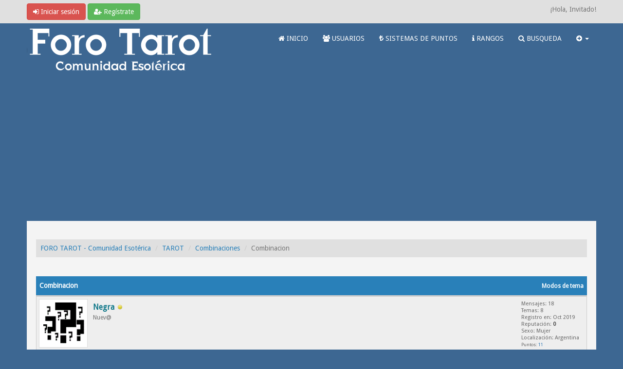

--- FILE ---
content_type: text/html; charset=UTF-8
request_url: https://www.forotarot.net/tema-combinacion--33070
body_size: 9289
content:
<!DOCTYPE html><!-- start: showthread -->
<html xml:lang="es" lang="es" xmlns="http://www.w3.org/1999/xhtml">
<head>
<title>Combinacion | FORO TAROT - Comunidad Esotérica</title>
<!-- start: headerinclude -->
<link rel="alternate" type="application/rss+xml" title="Últimos temas (RSS 2.0)" href="https://www.forotarot.net/syndication.php" />
<link rel="alternate" type="application/atom+xml" title="Últimos temas (Atom 1.0)" href="https://www.forotarot.net/syndication.php?type=atom1.0" />
<link rel="shortcut icon" href="/favicon.ico" />
<meta http-equiv="Content-Type" content="text/html; charset=UTF-8" />
<meta name="viewport" content="width=device-width, initial-scale=1" />

<script type="text/javascript" src="https://www.forotarot.net/jscripts/jquery.js?ver=1821"></script>
<script type="text/javascript" src="https://maxcdn.bootstrapcdn.com/bootstrap/3.3.7/js/bootstrap.min.js"></script>
<script type="text/javascript" src="https://www.forotarot.net/jscripts/jquery.plugins.min.js?ver=1821"></script>
<script type="text/javascript" src="https://www.forotarot.net/jscripts/general.js?ver=1821"></script>
<script type="text/javascript" src="https://www.forotarot.net/images/forotarot/js/tooltip.js"></script>
<!--<script>var $ =jQuery.noConflict();</script>-->

<link rel="stylesheet" href="https://maxcdn.bootstrapcdn.com/bootstrap/3.3.7/css/bootstrap.min.css" />
<link href='https://fonts.googleapis.com/css?family=Droid+Sans' rel='stylesheet' type='text/css' />
<link rel="stylesheet" href="https://maxcdn.bootstrapcdn.com/font-awesome/4.7.0/css/font-awesome.min.css" />

<link type="text/css" rel="stylesheet" href="https://www.forotarot.net/cache/themes/theme6/global.css" />
<link type="text/css" rel="stylesheet" href="https://www.forotarot.net/cache/themes/theme6/css3.css" />
<link type="text/css" rel="stylesheet" href="https://www.forotarot.net/cache/themes/theme6/responsive.css" />
<link type="text/css" rel="stylesheet" href="https://www.forotarot.net/cache/themes/theme6/blue.css" />
<link type="text/css" rel="stylesheet" href="https://www.forotarot.net/cache/themes/theme6/star_ratings.css" />
<link type="text/css" rel="stylesheet" href="https://www.forotarot.net/cache/themes/theme6/showthread.css" />
<link type="text/css" rel="stylesheet" href="https://www.forotarot.net/cache/themes/theme1/alerts.css" />
<link type="text/css" rel="stylesheet" href="https://www.forotarot.net/cache/themes/theme1/mentionme.css" />




<script type="text/javascript">
jQuery(document).on('click', '.panel-heading span.clickable', function(e){
    var jQuerythis = jQuery(this);
	if(!jQuerythis.hasClass('panel-collapsed')) {
		jQuerythis.parents('.panel').find('.panel-body').slideUp();
		jQuerythis.addClass('panel-collapsed');
		jQuerythis.find('i').removeClass('glyphicon-chevron-up').addClass('glyphicon-chevron-down');
	} else {
		jQuerythis.parents('.panel').find('.panel-body').slideDown();
		jQuerythis.removeClass('panel-collapsed');
		jQuerythis.find('i').removeClass('glyphicon-chevron-down').addClass('glyphicon-chevron-up');
	}
})
</script>






<script type="text/javascript">
	lang.unknown_error = "Ha ocurrido un error desconocido.";

	lang.select2_match = "Hay un resultado disponible, presiona intro para selecionarlo.";
	lang.select2_matches = "Hay {1} resultados disponibles, usa las flechas arriba y abajo para navegar.";
	lang.select2_nomatches = "No se han encontrado coincidencias";
	lang.select2_inputtooshort_single = "Por favor, introduce uno o más caracteres";
	lang.select2_inputtooshort_plural = "Por favor, introduce {1} o más caracteres";
	lang.select2_inputtoolong_single = "Por favor, elimina un caracter";
	lang.select2_inputtoolong_plural = "Por favor, elimina {1} caracteres";
	lang.select2_selectiontoobig_single = "Solo puedes seleccionar un elemento";
	lang.select2_selectiontoobig_plural = "Solo puedes seleccionar {1} elementos";
	lang.select2_loadmore = "Cargando más resultados&hellip;";
	lang.select2_searching = "Buscando&hellip;";
	
	var templates = {
		modal: '<div class=\"modal\">\
	<div style=\"overflow-y: auto; max-height: 400px;\">\
		<table border=\"0\" cellspacing=\"0\" cellpadding=\"5\" class=\"tborder\">\
			<tr>\
				<td class=\"thead\" colspan=\"2\"><strong>__message__</strong></td>\
			</tr>\
			<tr>\
				<td colspan=\"2\" class=\"trow1\">\
				<div style=\"text-align: center\" class=\"modal_buttons\">__buttons__</div></td>\
			</tr>\
		</table>\
	</div>\
</div>',
		modal_button: '<input type=\"submit\" class=\"button\" value=\"__title__\"/>&nbsp;'
	};
	
	var cookieSecureFlag = "0";
	var cookieDomain = ".forotarot.net";
	var cookiePath = "/";
	var cookiePrefix = "";
	var deleteevent_confirm = "¿Estás seguro de que quieres borrar este evento?";
	var removeattach_confirm = "¿Estás seguro de que quieres borrar los archivos adjuntos seleccionados de este mensaje?";
	var loading_text = 'Cargando. <br />Por favor, espere&hellip;';
	var saving_changes = 'Guardando cambios&hellip;';
	var use_xmlhttprequest = "1";
	var my_post_key = "ddec89960b7c9beb10621a0bb9fcaef2";
	var rootpath = "https://www.forotarot.net";
	var imagepath = "https://www.forotarot.net/images/forotarot";
  	var yes_confirm = "Sí";
	var no_confirm = "No";
	var MyBBEditor = null;
	var spinner_image = "https://www.forotarot.net/images/forotarot/spinner.gif";
	var spinner = "<img src='" + spinner_image +"' alt='' />";
	var modal_zindex = 9999;
</script>

<!-- Make videos responsive - https://github.com/davatron5000/FitVids.js (additional video sites added for MyBB) -->
<script type="text/javascript" src="https://www.forotarot.net/images/forotarot/js/jquery.fitvids.js"></script>
<script>
	$(document).ready(function(){
		// Target the iframe parent div
		var bvc = $(".bootbb-video-container");
		//bvc.css("max-width", "800px");
		bvc.fitVids();
	});
</script>



<script data-ad-client="ca-pub-6486132865857987" async src="https://pagead2.googlesyndication.com/pagead/js/adsbygoogle.js"></script>



<!-- Google tag (gtag.js) -->
<script async src="https://www.googletagmanager.com/gtag/js?id=UA-24662911-16"></script>
<script>
  window.dataLayer = window.dataLayer || [];
  function gtag(){dataLayer.push(arguments);}
  gtag('js', new Date());

  gtag('config', 'UA-24662911-16');
</script>
<!-- end: headerinclude -->
<script type="text/javascript" src="https://www.forotarot.net/jscripts/jquery-ui.js"></script>
<script type="text/javascript" src="https://www.forotarot.net/jscripts/tooltip.js"></script>
<script>
<!--
	var quickdelete_confirm = "¿Estás seguro de que quieres borrar este mensaje?";
	var quickrestore_confirm = "¿Estás seguro de que quieres restaurar este mensaje?";
	var allowEditReason = "1";
	lang.save_changes = "Guardar cambios";
	lang.cancel_edit = "Cancelar edición";
	lang.quick_edit_update_error = "Ha ocurrido un error al editar tu respuesta:";
	lang.quick_reply_post_error = "Ha ocurrido un error al enviar tu respuesta:";
	lang.quick_delete_error = "Ha ocurrido un error al eliminar tu respuesta:";
	lang.quick_delete_success = "El mensaje se ha eliminado correctamente.";
	lang.quick_delete_thread_success = "El tema se ha eliminado correctamente.";
	lang.quick_restore_error = "Ha ocurrido un error al restaurar tu respuesta:";
	lang.quick_restore_success = "El mensaje se ha restaurado correctamente.";
	lang.editreason = "Razón";
// -->
</script>
<!-- jeditable (jquery) -->
<script>var $ = jQuery.noConflict(); </script>
<script src="https://www.forotarot.net/jscripts/report.js?ver=1820"></script>
<script src="https://www.forotarot.net/jscripts/jeditable/jeditable.min.js"></script>
<script src="https://www.forotarot.net/jscripts/thread.js?ver=1822"></script>



<meta name="description" content="La emperatriz + el mundo" />
<link rel="canonical" href="https://www.forotarot.net/tema-combinacion--33070" />
</head>
<body>
	<!-- start: header -->
<header>
<div id="container">
	<a name="top" id="top"></a>
		<div id="header">
			<div id="panel">
				<div class="upper">
					<div class="container">

						<!-- start: header_welcomeblock_guest -->
<span><a href="https://www.forotarot.net/member.php?action=login" onclick="$('#quick_login').modal({ fadeDuration: 250, keepelement: true }); return false;" class="login btn btn-danger" style="color: #fff;"><i class="fa fa-sign-in"></i> Iniciar sesión</a> <a href="https://www.forotarot.net/member.php?action=register" class="register btn btn-success" style="color: #fff;"><i class="fa fa-user-plus"></i> Regístrate</a></span>

<span class="float_right hidden-xs">¡Hola, Invitado!</span>

<br class="clearfix" />
	

				<div class="modal" id="quick_login" style="display: none;">
					<form method="post" action="https://www.forotarot.net/member.php">
                                                <input type="hidden" name="url" value="" />
						<input name="my_post_key"  type="hidden" value="ddec89960b7c9beb10621a0bb9fcaef2" />
						<input name="action" type="hidden" value="do_login" />
						<input name="url" type="hidden" value="" />
						<input name="quick_login" type="hidden" value="1" />
						<table width="100%" cellspacing="0" cellpadding="0" border="0" class="tborder">
							<tr>
								<td class="thead" colspan="2"><strong>Iniciar sesión</strong></td>
							</tr>
							<tr>
								<td class="trow1" width="25%"><strong>Nombre de usuario/Email:</strong></td>
								<td class="trow1"><input name="quick_username" id="quick_login_username" type="text" value="" class="textbox initial_focus" /></td>
							</tr>
							<tr>
								<td class="trow2"><strong>Contraseña:</strong></td>
								<td class="trow2">
									<input name="quick_password" id="quick_login_password" type="password" value="" class="textbox" /> <a href="https://www.forotarot.net/member.php?action=lostpw" class="lost_password">¿Perdiste tu contraseña?</a>
								</td>
							</tr>
							<tr>
								<td class="trow1">&nbsp;</td>
								<td class="trow1 remember_me">
									<input name="quick_remember" id="quick_login_remember" type="checkbox" value="yes" class="checkbox" checked="checked" />
									<label for="quick_login_remember">Recordarme</label>
								</td>
							</tr>
							<tr>
								<td class="trow2" colspan="2">
									<div align="center"><input name="submit" type="submit" class="button" value="Iniciar sesión" /></div>
								</td>
							</tr>
						</table>
					</form>
				</div>
				<script type="text/javascript">
					$("#quick_login input[name='url']").val($(location).attr('href'));
				</script>
<!-- end: header_welcomeblock_guest -->
					
					</div>
			</div>
			</div>
	</div>
			</div>

<div class="navbar navbar-default">
     <div class="container">
          <div class="navbar-header">
               <button type="button" class="navbar-toggle" data-toggle="collapse" data-target=".navbar-ex1-collapse" aria-label="">
               <span class="icon-bar"></span>
               <span class="icon-bar"></span>
               <span class="icon-bar"></span> 
               </button>
			  
			  <div class="navbar-header scaleimages">
				  <!--<a class="navbar-brand" href="https://www.forotarot.net">Forotarot</a>-->
				  <a class="" href="https://www.forotarot.net/"><img src="https://www.forotarot.net/images/forotarot/logo.png" /></a>
			  
			  </div>
          </div>
          <div class="collapse navbar-collapse navbar-ex1-collapse">
			  <ul class="nav navbar-nav navbar-right">
				  
               <li id="nav-forums"><a   style=" color: #FFF" href="https://www.forotarot.net/index.php"><i class="fa fa-home"></i> INICIO </a></li>
               <li id="nav-member"><a style=" color: #FFF" href="https://www.forotarot.net/memberlist.php"><i class="fa fa-users"></i> USUARIOS</a></li>
               <li id="nav-member"><a style=" color: #FFF" href="https://www.forotarot.net/tema-Sistema-de-puntos?pid=344706"><i class="fa fa-try"></i>  SISTEMAS DE PUNTOS</a></li>
               <li id="nav-member"><a style=" color: #FFF" href="https://www.forotarot.net/tema-rangos"><i class="fa fa-info"></i> RANGOS</a></li>
               <li id="nav-search"><a  style=" color: #FFF" href="https://www.forotarot.net/search.php"><i class="fa fa-search"></i>  BUSQUEDA</a></li>
				  
<li class="dropdown">
          <a  style=" color: #FFF" href="#" class="dropdown-toggle" data-toggle="dropdown" role="button" aria-expanded="false"><i class="fa fa-plus-circle"></i>  <span class="caret"></span></a>
          <ul class="dropdown-menu" role="menu">
                       <li><a href="https://www.forotarot.net/search.php?action=getnew"><i class="fa fa-comment"></i> Mensajes nuevos</a></li>
			  <li class="divider"></li>
            	           <li><a href="https://www.forotarot.net/search.php?action=getdaily"><i class="fa fa-comments"></i> Mensajes de hoy</a></li>
			  <li class="divider"></li>

			  <li id="nav-help"><a href="https://www.forotarot.net/misc.php?action=help"><i class="fa fa-life-bouy"></i> Ayuda</a></li>
                         

          </ul>
</li> 
</ul>
  
          </div>
     </div>
</div>


</header>




               
				   
                <main class="container">
				<br />
				
				
				
				
				
				
                 <!-- start: nav -->
<ol class="breadcrumb container"><!-- start: nav_bit -->
<li><a href="https://www.forotarot.net/index.php">FORO TAROT - Comunidad Esotérica</a></li>
<!-- end: nav_bit --><!-- start: nav_bit -->
<li><a href="foro-tarot">TAROT</a></li>
<!-- end: nav_bit --><!-- start: nav_bit -->
<li><a href="foro-combinaciones?page=159">Combinaciones</a></li>
<!-- end: nav_bit --><!-- start: nav_sep_active -->

<!-- end: nav_sep_active --><!-- start: nav_bit_active -->
<li><span class="active">Combinacion</span></li>
<!-- end: nav_bit_active -->  </ol>
<!-- end: nav -->
<!-- end: header -->
	
	
	<div class="float_left">
		
	</div>
	<div class="float_right">
		
	</div>
	<br class="clear" />
	<div class="tborder tfixed clear">
		<div class="thead">
				<div class="float_right">
					<span class="smalltext"><a href="javascript:void(0)" id="thread_modes">Modos de tema</a></span>
				</div>
				
					Combinacion
			</div>
	</div>
<div id="posts_container">
	<div id="posts">
		<!-- start: postbit -->

<a id="pid317887"></a>
<div class="post " style="" id="post_317887">
<div class="post_author">
	<!-- start: postbit_avatar -->
<div class="postbit_avatar author_avatar"><a href="usuario-negra"><img src="https://www.forotarot.net/images/avatars/invalid_url.gif" alt="" width="100" height="100" /></a></div>
<!-- end: postbit_avatar -->
	<div class="author_information">
			<strong><span class="largetext"><a href="https://www.forotarot.net/usuario-negra"><span style="color: #0F7789;">Negra</span></a></span></strong> <!-- start: postbit_offline -->
<span class="online_status status_offline" title="Sin conexión"></span>
<!-- end: postbit_offline --><br />
			<span class="smalltext">
				Nuev@<br />
				<span class="postbit_userstars"></span>
				
			</span>
	</div>
	<div class="author_statistics">
		<!-- start: postbit_author_user -->
	Mensajes: 18<br />
	Temas: 8<br />
	Registro en: Oct 2019
	<!-- start: postbit_reputation -->
<br />Reputación: <!-- start: postbit_reputation_formatted_link -->
<a href="reputation.php?uid=6670"><strong class="reputation_neutral">0</strong></a>
<!-- end: postbit_reputation_formatted_link -->
<!-- end: postbit_reputation --><br /><!-- start: postbit_profilefield -->
Sexo: Mujer<br/>
<!-- end: postbit_profilefield --><!-- start: postbit_profilefield -->
Localización: Argentina<br/>
<!-- end: postbit_profilefield -->
<!-- end: postbit_author_user --><!-- start: newpoints_postbit -->
<span class="smalltext">Puntos: <a>11</a></span>
<!-- end: newpoints_postbit -->
		<span class="smalltext"></span>
	</div>
</div>
<div class="post_content">
	<div class="post_head">
		<!-- start: postbit_posturl -->
<div class="float_right" style="vertical-align: top">
<strong><a href="tema-combinacion--33070?pid=317887#pid317887" title="Combinacion">#1</a></strong>

</div>
<!-- end: postbit_posturl -->
		
		<h1 aria-label="Mensaje: 1 por Negra" style="display:inline;font-size:9px;"><!-- helps navigation for screen readers --></h1>
	<span class="post_date"><time itemprop="datePublished"> 02-03-2020, 04:04 AM </time></span>
		
	</div>
	<div class="post_body scaleimages" id="pid_317887">

		La emperatriz + el mundo

	</div>
	
	
	<div class="post_meta" id="post_meta_317887">
		
		<div class="post_edit align_right smalltext float_right" id="edited_by_317887"></div>
	</div>
	
	
</div>
<div class="post_controls">
	<div class="postbit_buttons author_buttons float_left">
		<!-- start: postbit_find -->
<a href="search.php?action=finduser&amp;uid=6670" title="Encuentra todos sus mensajes" class="postbit_find"><span>Buscar</span></a>
<!-- end: postbit_find -->
	</div>
	<div class="postbit_buttons post_management_buttons float_right">
		<!-- start: postbit_quote -->
<a href="newreply.php?tid=33070&amp;replyto=317887" title="Cita este mensaje en tu respuesta" class="postbit_quote postbit_mirage"><span>Responder</span></a>
<!-- end: postbit_quote -->
	</div>

</div>



<!--Barra Anuncio adsense-->


</div>
<!-- end: postbit --><!-- start: postbit -->

<a id="pid318227"></a>
<div class="post " style="" id="post_318227">
<div class="post_author">
	<!-- start: postbit_avatar -->
<div class="postbit_avatar author_avatar"><a href="usuario-negra"><img src="https://www.forotarot.net/images/avatars/invalid_url.gif" alt="" width="100" height="100" /></a></div>
<!-- end: postbit_avatar -->
	<div class="author_information">
			<strong><span class="largetext"><a href="https://www.forotarot.net/usuario-negra"><span style="color: #0F7789;">Negra</span></a></span></strong> <!-- start: postbit_offline -->
<span class="online_status status_offline" title="Sin conexión"></span>
<!-- end: postbit_offline --><br />
			<span class="smalltext">
				Nuev@<br />
				<span class="postbit_userstars"></span>
				
			</span>
	</div>
	<div class="author_statistics">
		<!-- start: postbit_author_user -->
	Mensajes: 18<br />
	Temas: 8<br />
	Registro en: Oct 2019
	<!-- start: postbit_reputation -->
<br />Reputación: <!-- start: postbit_reputation_formatted_link -->
<a href="reputation.php?uid=6670"><strong class="reputation_neutral">0</strong></a>
<!-- end: postbit_reputation_formatted_link -->
<!-- end: postbit_reputation --><br /><!-- start: postbit_profilefield -->
Sexo: Mujer<br/>
<!-- end: postbit_profilefield --><!-- start: postbit_profilefield -->
Localización: Argentina<br/>
<!-- end: postbit_profilefield -->
<!-- end: postbit_author_user --><!-- start: newpoints_postbit -->
<span class="smalltext">Puntos: <a>11</a></span>
<!-- end: newpoints_postbit -->
		<span class="smalltext"></span>
	</div>
</div>
<div class="post_content">
	<div class="post_head">
		<!-- start: postbit_posturl -->
<div class="float_right" style="vertical-align: top">
<strong><a href="tema-combinacion--33070?pid=318227#pid318227" title="RE: Combinacion">#2</a></strong>

</div>
<!-- end: postbit_posturl -->
		
		<h1 aria-label="Mensaje: 2 por Negra" style="display:inline;font-size:9px;"><!-- helps navigation for screen readers --></h1>
	<span class="post_date"><time itemprop="datePublished"> 03-03-2020, 00:32 AM </time></span>
		
	</div>
	<div class="post_body scaleimages" id="pid_318227">

		La emperatriz + el mundo

	</div>
	
	
	<div class="post_meta" id="post_meta_318227">
		
		<div class="post_edit align_right smalltext float_right" id="edited_by_318227"></div>
	</div>
	
	
</div>
<div class="post_controls">
	<div class="postbit_buttons author_buttons float_left">
		<!-- start: postbit_find -->
<a href="search.php?action=finduser&amp;uid=6670" title="Encuentra todos sus mensajes" class="postbit_find"><span>Buscar</span></a>
<!-- end: postbit_find -->
	</div>
	<div class="postbit_buttons post_management_buttons float_right">
		<!-- start: postbit_quote -->
<a href="newreply.php?tid=33070&amp;replyto=318227" title="Cita este mensaje en tu respuesta" class="postbit_quote postbit_mirage"><span>Responder</span></a>
<!-- end: postbit_quote -->
	</div>

</div>



<!--Barra Anuncio adsense-->


</div>
<!-- end: postbit --><!-- start: postbit -->

<a id="pid318245"></a>
<div class="post " style="" id="post_318245">
<div class="post_author">
	<!-- start: postbit_avatar -->
<div class="postbit_avatar author_avatar"><a href="usuario-primavera"><img src="https://www.forotarot.net/uploads/avatars/avatar_7429.jpg?dateline=1592862698" alt="" width="110" height="93" /></a></div>
<!-- end: postbit_avatar -->
	<div class="author_information">
			<strong><span class="largetext"><a href="https://www.forotarot.net/usuario-primavera"><span style="color: red;"><s>Primavera</s></span></a></span></strong> <!-- start: postbit_offline -->
<span class="online_status status_offline" title="Sin conexión"></span>
<!-- end: postbit_offline --><br />
			<span class="smalltext">
				Suspendido<br />
				<span class="postbit_userstars"></span>
				
			</span>
	</div>
	<div class="author_statistics">
		<!-- start: postbit_author_user -->
	Mensajes: 278<br />
	Temas: 30<br />
	Registro en: Mar 2020
	<!-- start: postbit_reputation -->
<br />Reputación: <!-- start: postbit_reputation_formatted_link -->
<a href="reputation.php?uid=7429"><strong class="reputation_neutral">0</strong></a>
<!-- end: postbit_reputation_formatted_link -->
<!-- end: postbit_reputation --><br /><!-- start: postbit_profilefield -->
Sexo: Mujer<br/>
<!-- end: postbit_profilefield --><!-- start: postbit_profilefield -->
Localización: Argentina<br/>
<!-- end: postbit_profilefield -->
<!-- end: postbit_author_user --><!-- start: newpoints_postbit -->
<span class="smalltext">Puntos: <a>169</a></span>
<!-- end: newpoints_postbit -->
		<span class="smalltext"></span>
	</div>
</div>
<div class="post_content">
	<div class="post_head">
		<!-- start: postbit_posturl -->
<div class="float_right" style="vertical-align: top">
<strong><a href="tema-combinacion--33070?pid=318245#pid318245" title="RE: Combinacion">#3</a></strong>

</div>
<!-- end: postbit_posturl -->
		
		<h1 aria-label="Mensaje: 3 por Primavera" style="display:inline;font-size:9px;"><!-- helps navigation for screen readers --></h1>
	<span class="post_date"><time itemprop="datePublished"> 03-03-2020, 01:11 AM </time></span>
		
	</div>
	<div class="post_body scaleimages" id="pid_318245">

		Mujer sociable<br />
<br />
Embarazo

	</div>
	
	
	<div class="post_meta" id="post_meta_318245">
		
		<div class="post_edit align_right smalltext float_right" id="edited_by_318245"></div>
	</div>
	
	
</div>
<div class="post_controls">
	<div class="postbit_buttons author_buttons float_left">
		<!-- start: postbit_find -->
<a href="search.php?action=finduser&amp;uid=7429" title="Encuentra todos sus mensajes" class="postbit_find"><span>Buscar</span></a>
<!-- end: postbit_find -->
	</div>
	<div class="postbit_buttons post_management_buttons float_right">
		<!-- start: postbit_quote -->
<a href="newreply.php?tid=33070&amp;replyto=318245" title="Cita este mensaje en tu respuesta" class="postbit_quote postbit_mirage"><span>Responder</span></a>
<!-- end: postbit_quote -->
	</div>

</div>



<!--Barra Anuncio adsense-->


</div>
<!-- end: postbit --><!-- start: postbit -->

<a id="pid318250"></a>
<div class="post " style="" id="post_318250">
<div class="post_author">
	<!-- start: postbit_avatar -->
<div class="postbit_avatar author_avatar"><a href="usuario-negra"><img src="https://www.forotarot.net/images/avatars/invalid_url.gif" alt="" width="100" height="100" /></a></div>
<!-- end: postbit_avatar -->
	<div class="author_information">
			<strong><span class="largetext"><a href="https://www.forotarot.net/usuario-negra"><span style="color: #0F7789;">Negra</span></a></span></strong> <!-- start: postbit_offline -->
<span class="online_status status_offline" title="Sin conexión"></span>
<!-- end: postbit_offline --><br />
			<span class="smalltext">
				Nuev@<br />
				<span class="postbit_userstars"></span>
				
			</span>
	</div>
	<div class="author_statistics">
		<!-- start: postbit_author_user -->
	Mensajes: 18<br />
	Temas: 8<br />
	Registro en: Oct 2019
	<!-- start: postbit_reputation -->
<br />Reputación: <!-- start: postbit_reputation_formatted_link -->
<a href="reputation.php?uid=6670"><strong class="reputation_neutral">0</strong></a>
<!-- end: postbit_reputation_formatted_link -->
<!-- end: postbit_reputation --><br /><!-- start: postbit_profilefield -->
Sexo: Mujer<br/>
<!-- end: postbit_profilefield --><!-- start: postbit_profilefield -->
Localización: Argentina<br/>
<!-- end: postbit_profilefield -->
<!-- end: postbit_author_user --><!-- start: newpoints_postbit -->
<span class="smalltext">Puntos: <a>11</a></span>
<!-- end: newpoints_postbit -->
		<span class="smalltext"></span>
	</div>
</div>
<div class="post_content">
	<div class="post_head">
		<!-- start: postbit_posturl -->
<div class="float_right" style="vertical-align: top">
<strong><a href="tema-combinacion--33070?pid=318250#pid318250" title="RE: Combinacion">#4</a></strong>

</div>
<!-- end: postbit_posturl -->
		
		<h1 aria-label="Mensaje: 4 por Negra" style="display:inline;font-size:9px;"><!-- helps navigation for screen readers --></h1>
	<span class="post_date"><time itemprop="datePublished"> 03-03-2020, 01:33 AM </time></span>
		
	</div>
	<div class="post_body scaleimages" id="pid_318250">

		<blockquote class="mycode_quote"><cite><span> (03-03-2020, 01:11 AM)</span>Primavera escribió: <a href="https://www.forotarot.net/tema-combinacion--33070?pid=318245#pid318245" class="quick_jump">&nbsp;</a></cite>Mujer sociable<br />
<br />
Embarazo</blockquote><br />
Gracias

	</div>
	
	
	<div class="post_meta" id="post_meta_318250">
		
		<div class="post_edit align_right smalltext float_right" id="edited_by_318250"></div>
	</div>
	
	
</div>
<div class="post_controls">
	<div class="postbit_buttons author_buttons float_left">
		<!-- start: postbit_find -->
<a href="search.php?action=finduser&amp;uid=6670" title="Encuentra todos sus mensajes" class="postbit_find"><span>Buscar</span></a>
<!-- end: postbit_find -->
	</div>
	<div class="postbit_buttons post_management_buttons float_right">
		<!-- start: postbit_quote -->
<a href="newreply.php?tid=33070&amp;replyto=318250" title="Cita este mensaje en tu respuesta" class="postbit_quote postbit_mirage"><span>Responder</span></a>
<!-- end: postbit_quote -->
	</div>

</div>



<!--Barra Anuncio adsense-->


</div>
<!-- end: postbit -->
	</div>
</div>
	
			<div class="tfoot row">
				<div class="col-sm-6">
					<strong>&laquo; <a href="tema-combinacion--33070?action=nextoldest">Tema anterior</a> | <a href="tema-combinacion--33070?action=nextnewest">Tema siguiente</a> &raquo;</strong>
				</div>
				<div class="col-sm-6"><!-- start: showthread_search -->
	<div class="float_right">
		<form action="search.php" method="post">
			<input type="hidden" name="action" value="thread" />
			<input type="hidden" name="tid" value="33070" />
			<input type="text" name="keywords" value="Introducir palabras" onfocus="if(this.value == 'Introducir palabras') { this.value = ''; }" onblur="if(this.value=='') { this.value='Introducir palabras'; }" class="textbox" size="25" />
			<input type="submit" class="button" value="Buscar en el tema" />
		</form>
	</div>
<!-- end: showthread_search --></div>
			</div>
	<div class="float_left">
		
	</div>
	<div class="float_right">
		
	</div>
	<br class="clear" />
	
	
	<!-- start: showthread_similarthreads -->
<br />
<div class="tborder">
<script async src="//pagead2.googlesyndication.com/pagead/js/adsbygoogle.js"></script>
<!-- Relacionado forotarot -->
<ins class="adsbygoogle"
     style="display:block"
     data-ad-client="ca-pub-6486132865857987"
     data-ad-slot="8368468443"
     data-ad-format="autorelaxed"></ins>
<script>
(adsbygoogle = window.adsbygoogle || []).push({});
</script>

<div class="thead">Posibles temas similares&hellip;</div>

<div class="tcat rowbit">

<span data-width="60%" class="threadbit_main"> Tema / Autor</span>


<span class="threadbit_stats threadbit_replies align_center" data-width="7.5%">Respuestas</span>
			
<span class="threadbit_stats threadbit_views align_center" data-width="7.5%">		
Vistas</span>

<span class="threadbit_lastpost" data-width="25%">Último mensaje</span>

</div>
	
    <!-- start: showthread_similarthreads_bit -->
<div class="row trow1">
<div class="col-sm-7">
<a href="tema-combinacion-reina-de-copas-4-de-espadas-muerte">Combinación Reina de Copas - 4 de Espadas - Muerte</a>
<div class="smalltext"><a href="https://www.forotarot.net/usuario-ladymadonna">LadyMadonna</a></div>
</div>
<div class="align_center smalltext col-sm-1 hidden-xs" data-lang="Respuestas"><a href="javascript:MyBB.whoPosted(8250);">8</a></div>

<div class="align_center smalltext col-sm-1 hidden-xs" data-lang="Vistas">5,797</div>

<div class="smalltext col-sm-3 align_right">
<a href="tema-combinacion-reina-de-copas-4-de-espadas-muerte?action=lastpost" data-lastpost-time="">Último mensaje</a> por <a href="https://www.forotarot.net/usuario-ailin">Ailin</a><br />
05-01-2026, 21:49 PM
    </div>
 </div>
<!-- end: showthread_similarthreads_bit --><!-- start: showthread_similarthreads_bit -->
<div class="row trow1">
<div class="col-sm-7">
<a href="tema-que-os-dice-esta-combinacion--58970">Qué os dice esta combinación?</a>
<div class="smalltext"><a href="https://www.forotarot.net/usuario-beffana">Beffana</a></div>
</div>
<div class="align_center smalltext col-sm-1 hidden-xs" data-lang="Respuestas"><a href="javascript:MyBB.whoPosted(58970);">8</a></div>

<div class="align_center smalltext col-sm-1 hidden-xs" data-lang="Vistas">191</div>

<div class="smalltext col-sm-3 align_right">
<a href="tema-que-os-dice-esta-combinacion--58970?action=lastpost" data-lastpost-time="">Último mensaje</a> por <a href="https://www.forotarot.net/usuario-alvalej">Alvalej</a><br />
11-12-2025, 12:02 PM
    </div>
 </div>
<!-- end: showthread_similarthreads_bit --><!-- start: showthread_similarthreads_bit -->
<div class="row trow1">
<div class="col-sm-7">
<a href="tema-tarot-combinacion">Tarot combinación</a>
<div class="smalltext"><a href="https://www.forotarot.net/usuario-annelise">Annelise</a></div>
</div>
<div class="align_center smalltext col-sm-1 hidden-xs" data-lang="Respuestas"><a href="javascript:MyBB.whoPosted(58871);">4</a></div>

<div class="align_center smalltext col-sm-1 hidden-xs" data-lang="Vistas">187</div>

<div class="smalltext col-sm-3 align_right">
<a href="tema-tarot-combinacion?action=lastpost" data-lastpost-time="">Último mensaje</a> por <a href="https://www.forotarot.net/usuario-annelise">Annelise</a><br />
29-11-2025, 05:25 AM
    </div>
 </div>
<!-- end: showthread_similarthreads_bit --><!-- start: showthread_similarthreads_bit -->
<div class="row trow1">
<div class="col-sm-7">
<a href="tema-diablo-mundo-es-una-combinacion-positiva">Diablo mundo es una combinación positiva?</a>
<div class="smalltext"><a href="https://www.forotarot.net/usuario-lunita33">Lunita33</a></div>
</div>
<div class="align_center smalltext col-sm-1 hidden-xs" data-lang="Respuestas"><a href="javascript:MyBB.whoPosted(44428);">25</a></div>

<div class="align_center smalltext col-sm-1 hidden-xs" data-lang="Vistas">9,366</div>

<div class="smalltext col-sm-3 align_right">
<a href="tema-diablo-mundo-es-una-combinacion-positiva?action=lastpost" data-lastpost-time="">Último mensaje</a> por <a href="https://www.forotarot.net/usuario-laia--12189">Laia.</a><br />
02-11-2025, 17:52 PM
    </div>
 </div>
<!-- end: showthread_similarthreads_bit --><!-- start: showthread_similarthreads_bit -->
<div class="row trow1">
<div class="col-sm-7">
<a href="tema-combinacion-loco-10-de-bastos">Combinación loco 10 de bastos</a>
<div class="smalltext"><a href="https://www.forotarot.net/usuario-alisa">Alisa</a></div>
</div>
<div class="align_center smalltext col-sm-1 hidden-xs" data-lang="Respuestas"><a href="javascript:MyBB.whoPosted(23457);">6</a></div>

<div class="align_center smalltext col-sm-1 hidden-xs" data-lang="Vistas">5,973</div>

<div class="smalltext col-sm-3 align_right">
<a href="tema-combinacion-loco-10-de-bastos?action=lastpost" data-lastpost-time="">Último mensaje</a> por <a href="https://www.forotarot.net/usuario-diablesa">Diablesa</a><br />
23-10-2025, 10:33 AM
    </div>
 </div>
<!-- end: showthread_similarthreads_bit -->
</div>
<!-- end: showthread_similarthreads -->
	<br />
	<div class="float_left">
		<ul class="thread_tools">
			<!-- start: showthread_printthread -->
<li class="printable"><a href="printthread.php?tid=33070">Ver la versión para impresión</a></li>
<!-- end: showthread_printthread -->
			
			
			
		</ul>
	</div>

	<div class="float_right" style="text-align: right;">
		
		<!-- start: forumjump_advanced -->
<form action="forumdisplay.php" method="get">
<span class="smalltext">Salto de foro:</span>
<select name="fid" class="forumjump">
<option value="-4">Mensajes privados</option>
<option value="-3">Panel de Control</option>
<option value="-5">Quién esta en línea</option>
<option value="-2">Búsqueda</option>
<option value="-1">Índice</option>
<!-- start: forumjump_bit -->
<option value="3" > FOROTAROT.NET</option>
<!-- end: forumjump_bit --><!-- start: forumjump_bit -->
<option value="10" >-- Foro</option>
<!-- end: forumjump_bit --><!-- start: forumjump_bit -->
<option value="11" >-- Presentaciones</option>
<!-- end: forumjump_bit --><!-- start: forumjump_bit -->
<option value="4" > TAROT</option>
<!-- end: forumjump_bit --><!-- start: forumjump_bit -->
<option value="12" >-- General</option>
<!-- end: forumjump_bit --><!-- start: forumjump_bit -->
<option value="13" >-- Tiradas de cartas</option>
<!-- end: forumjump_bit --><!-- start: forumjump_bit -->
<option value="14" selected="selected">-- Combinaciones</option>
<!-- end: forumjump_bit --><!-- start: forumjump_bit -->
<option value="15" >-- Los arcanos</option>
<!-- end: forumjump_bit --><!-- start: forumjump_bit -->
<option value="16" >-- Barajas</option>
<!-- end: forumjump_bit --><!-- start: forumjump_bit -->
<option value="40" >-- Oráculo Lenormand</option>
<!-- end: forumjump_bit --><!-- start: forumjump_bit -->
<option value="48" >---- Tarot Lenormand</option>
<!-- end: forumjump_bit --><!-- start: forumjump_bit -->
<option value="43" >-- Libros &amp; documentos</option>
<!-- end: forumjump_bit --><!-- start: forumjump_bit -->
<option value="17" >-- Ofertas</option>
<!-- end: forumjump_bit --><!-- start: forumjump_bit -->
<option value="38" > PRACTICA TAROT</option>
<!-- end: forumjump_bit --><!-- start: forumjump_bit -->
<option value="39" >-- Intercambios</option>
<!-- end: forumjump_bit --><!-- start: forumjump_bit -->
<option value="47" >-- Ejercicios</option>
<!-- end: forumjump_bit --><!-- start: forumjump_bit -->
<option value="18" >-- Interpretaciones</option>
<!-- end: forumjump_bit --><!-- start: forumjump_bit -->
<option value="51" >---- Baraja Española</option>
<!-- end: forumjump_bit --><!-- start: forumjump_bit -->
<option value="52" >---- Oraculo &amp; Tarot Lenormand</option>
<!-- end: forumjump_bit --><!-- start: forumjump_bit -->
<option value="49" >---- Interpretaciones privadas</option>
<!-- end: forumjump_bit --><!-- start: forumjump_bit -->
<option value="19" >-- Consultas</option>
<!-- end: forumjump_bit --><!-- start: forumjump_bit -->
<option value="20" >---- Consultas de Amor</option>
<!-- end: forumjump_bit --><!-- start: forumjump_bit -->
<option value="21" >---- Consultas de Salud</option>
<!-- end: forumjump_bit --><!-- start: forumjump_bit -->
<option value="22" >---- Consultas de Economía</option>
<!-- end: forumjump_bit --><!-- start: forumjump_bit -->
<option value="50" >---- Consultas privadas</option>
<!-- end: forumjump_bit --><!-- start: forumjump_bit -->
<option value="5" > OTRAS MANCIAS</option>
<!-- end: forumjump_bit --><!-- start: forumjump_bit -->
<option value="26" >-- Videncia</option>
<!-- end: forumjump_bit --><!-- start: forumjump_bit -->
<option value="53" >-- Péndulo</option>
<!-- end: forumjump_bit --><!-- start: forumjump_bit -->
<option value="23" >-- Astrología</option>
<!-- end: forumjump_bit --><!-- start: forumjump_bit -->
<option value="24" >-- Numerología</option>
<!-- end: forumjump_bit --><!-- start: forumjump_bit -->
<option value="25" >-- Runas</option>
<!-- end: forumjump_bit --><!-- start: forumjump_bit -->
<option value="37" >-- Angeología</option>
<!-- end: forumjump_bit --><!-- start: forumjump_bit -->
<option value="29" >-- Rituales</option>
<!-- end: forumjump_bit --><!-- start: forumjump_bit -->
<option value="6" > MUNDO ASTRAL</option>
<!-- end: forumjump_bit --><!-- start: forumjump_bit -->
<option value="46" >-- Reiki</option>
<!-- end: forumjump_bit --><!-- start: forumjump_bit -->
<option value="54" >-- Manifestación y Energía</option>
<!-- end: forumjump_bit --><!-- start: forumjump_bit -->
<option value="27" >-- Sueños</option>
<!-- end: forumjump_bit --><!-- start: forumjump_bit -->
<option value="28" >-- Viajes astrales</option>
<!-- end: forumjump_bit --><!-- start: forumjump_bit -->
<option value="30" >-- Fuera de tema</option>
<!-- end: forumjump_bit --><!-- start: forumjump_bit -->
<option value="7" > SOCIAL FORO TAROT</option>
<!-- end: forumjump_bit -->
</select>
<!-- start: gobutton -->
<input type="submit" class="button" value="Ir" />
<!-- end: gobutton -->
</form>
<script type="text/javascript">
$(".forumjump").on('change', function() {
	var option = $(this).val();

	if(option < 0)
	{
		window.location = 'forumdisplay.php?fid='+option;
	}
	else
	{
		window.location = 'forumdisplay.php?fid='+option;
	}
});
</script>
<!-- end: forumjump_advanced -->
	</div>
	<br class="clear" />
	<!-- start: showthread_usersbrowsing -->
<br />
<span class="smalltext">Usuarios navegando en este tema: 1 invitado(s)</span>
<br />
<!-- end: showthread_usersbrowsing -->
	<!-- start: footer -->
<div style="clear:both"><div style="padding-top: 10px"><!-- start: nav -->
<ol class="breadcrumb container"><!-- start: nav_bit -->
<li><a href="https://www.forotarot.net/index.php">FORO TAROT - Comunidad Esotérica</a></li>
<!-- end: nav_bit --><!-- start: nav_bit -->
<li><a href="foro-tarot">TAROT</a></li>
<!-- end: nav_bit --><!-- start: nav_bit -->
<li><a href="foro-combinaciones?page=159">Combinaciones</a></li>
<!-- end: nav_bit --><!-- start: nav_sep_active -->

<!-- end: nav_sep_active --><!-- start: nav_bit_active -->
<li><span class="active">Combinacion</span></li>
<!-- end: nav_bit_active -->  </ol>
<!-- end: nav --></div></div>
</main>

<div class="blankspace"></div>


<footer id="footer">
	<div class="container">
    <div class="row">
		
        <div class="col-sm-4 foot">
			<h3></h3>
			<p> FORO TAROT - Comunidad Esotérica</p>
			<p><a href="https://www.forotarot.net/search.php?action=getnew">Ver nuevos Posts</a></p>
			<p><a href="https://www.forotarot.net/search.php?action=getdaily">Ver post de hoy</a></p>

		</div>		
		

		<div class="col-sm-4 foot">
			<h3></h3>
			<p>

 				<a href="/" class="btn btn-success" style="color: #fff;" data-toggle="tooltip" data-placement="bottom" data-original-title="Índice"><i class="fa fa-home"></i></a>
				
				<a href="https://www.forotarot.net/archive/index.php?thread-33070.html" class="btn btn-danger" style="color: #fff;" data-toggle="tooltip" data-placement="bottom" data-original-title="Archivo (Modo simple)"><i class="fa fa-archive"></i></a>
				
				<a href="https://www.facebook.com/forotarot" target="_blank"  rel="noopener" class="btn btn-primary" style="color: #fff;" data-toggle="tooltip" data-placement="bottom" data-original-title=""><i class="fa fa-facebook-square"></i></a>
				
				<a href="https://twitter.com/forotarot" target="_blank"  rel="noopener" class="btn btn-info" style="color: #fff;" data-toggle="tooltip" data-placement="bottom" data-original-title=""><i class="fa fa-twitter"></i></a>
				
				<a href="https://www.forotarot.net/misc.php?action=syndication" class="btn btn-warning" style="color: #fff;" data-toggle="tooltip" data-placement="bottom" title="" data-original-title="Sindicación RSS"><i class="fa fa-rss"></i></a>
				<br/>
				<a href="misc.php?action=markread&amp;my_post_key=ddec89960b7c9beb10621a0bb9fcaef2" class="btn btn-danger" style="color: #fff; margin-top:10px" data-toggle="tooltip" data-placement="bottom" data-original-title="Marcar foros como leídos"><i class="fa fa-book"></i> Marcar foros como leídos</a><br /><br />
				
				
				</p>

		</div>
		
		<div class="col-sm-4 foot">
			
			 <h3></h3>
			 
<p><a href="contact.php" class="btn btn-primary" style="color: #fff;" data-toggle="tooltip" data-placement="bottom" title="" data-original-title="Contact Us"><i class="fa fa-envelope"></i> Contáctanos</a>&nbsp;
			
			<a href="showteam.php" class="btn btn-danger" style="color: #fff;" data-toggle="tooltip" data-placement="bottom" title="" data-original-title="Equipo del foro"><i class="fa fa-users"></i> Equipo del foro</a>

		</div>
		<a href="privacy.php">Politica de privacidad</a></p>

		
		
		<!-- The following piece of code allows MyBB to run scheduled tasks. DO NOT REMOVE --><!-- End task image code -->
		</div>
	
	</div>

	
<div id="copyright">
	<div class="container">
					<div class="pull-right"></div>

			<div style="text-align:center;">
				<!-- MyBB is free software developed and maintained by a volunteer community.
					It would be much appreciated by the MyBB Group if you left the full copyright and "powered by" notice intact,
					to show your support for MyBB.  If you choose to remove or modify the copyright below,
					you may be refused support on the MyBB Community Forums.

					This is free software, support us and we'll support you. -->
<a style="color: #E9E7E7;" href="https://www.forotarot.net" title="Foro Tarot">Foro Tarot</a> © 2013 - 2026| Comunidad Esotérica <br/>
				Powered By <a href="https://www.mybb.com" target="_blank"  rel="noopener" style="color: #fff;" >MyBB</a>.<!-- End powered by --><br/>
				<a title="admin@forotarot.net" style="color: #a2a6b1;" href="mailto:admin@forotarot.net">Contáctanos</a></div>

			</div>
	</div>

</div>


</footer>

<!-- Fix for MentionMe popup window position -->
<script type="text/javascript">
	var MentionMe = (function(m) {
	m.customSCEditorContainerOffset = {
		left: 0,
		top: 2,
	};

	return m;
})(MentionMe || {});
</script>
<!-- End Fix for MentionMe popup window position -->

<script type="text/javascript">
window.google_analytics_uacct = "UA-24662911-16";
</script>
<!-- end: footer -->
	<div id="thread_modes_popup" class="popup_menu" style="display: none;"><div class="popup_item_container"><a href="showthread.php?mode=linear&amp;tid=33070&amp;pid=317887#pid317887" class="popup_item">Modo extendido</a></div><div class="popup_item_container"><a href="showthread.php?mode=threaded&amp;tid=33070&amp;pid=317887#pid317887" class="popup_item">Modo compacto</a></div></div>
	<script type="text/javascript">
	// <!--
		if(use_xmlhttprequest == "1")
		{
			$("#thread_modes").popupMenu();
		}
	// -->
	</script>
	<script type="text/javascript">
		var thread_deleted = "";
		if(thread_deleted == "1")
		{
			$("#quick_reply_form, .new_reply_button, .thread_tools, .inline_rating").hide();
			$("#moderator_options_selector option.option_mirage").attr("disabled","disabled");
		}
	</script>
</body>
</html>
<!-- end: showthread -->

--- FILE ---
content_type: text/html; charset=utf-8
request_url: https://www.google.com/recaptcha/api2/aframe
body_size: 266
content:
<!DOCTYPE HTML><html><head><meta http-equiv="content-type" content="text/html; charset=UTF-8"></head><body><script nonce="3-u7uzhoObQej20Z9yzkcA">/** Anti-fraud and anti-abuse applications only. See google.com/recaptcha */ try{var clients={'sodar':'https://pagead2.googlesyndication.com/pagead/sodar?'};window.addEventListener("message",function(a){try{if(a.source===window.parent){var b=JSON.parse(a.data);var c=clients[b['id']];if(c){var d=document.createElement('img');d.src=c+b['params']+'&rc='+(localStorage.getItem("rc::a")?sessionStorage.getItem("rc::b"):"");window.document.body.appendChild(d);sessionStorage.setItem("rc::e",parseInt(sessionStorage.getItem("rc::e")||0)+1);localStorage.setItem("rc::h",'1768660640551');}}}catch(b){}});window.parent.postMessage("_grecaptcha_ready", "*");}catch(b){}</script></body></html>

--- FILE ---
content_type: text/css
request_url: https://www.forotarot.net/cache/themes/theme6/css3.css
body_size: 1249
content:
/* Bootstrap Fixes */

.label {
    color: #000;
}

/** Modal Start **/

.blocker {
	position: fixed;
	top: 0;
	right: 0;
	bottom: 0;
	left: 0;
	width: 100%;
	height: 100%;
	overflow: auto;
	z-index: 9999;
	padding: 20px;
	box-sizing: border-box;
	background-color: rgb(0,0,0);
	background-color: rgba(0,0,0,0.75);
	text-align: center;
}

.blocker:before{
	content: "";
	display: inline-block;
	height: 100%;
	vertical-align: middle;
	margin-right: -0.05em;
}

.blocker.behind {
	background-color: transparent;
}

.modal {
	width: 400px;
	text-align: left;
	background: #fff;
	display: inline-block;
	vertical-align: middle;
	position: relative;
	z-index: 2;
	-webkit-box-sizing: border-box;
	-moz-box-sizing: border-box;
	box-sizing: border-box;
	-webkit-border-radius: 0px;
	-moz-border-radius: 0px;
	-o-border-radius: 0px;
	-ms-border-radius: 0px;
	border-radius: 0px;
	-webkit-box-shadow: 0 0 10px #000;
	-moz-box-shadow: 0 0 10px #000;
	-o-box-shadow: 0 0 10px #000;
	-ms-box-shadow: 0 0 10px #000;
	box-shadow: 0 0 10px #000;
}

.modal a.close-modal {
	position: absolute;
	top: 0px;
	right: 0px;
	display: block;
	width: 30px;
	height: 30px;
	text-indent: -9999px;
	background: url(../../../images/close.png) no-repeat 0 0;
}

.modal-spinner {
	display: none;
	width: 64px;
	height: 64px;
	position: fixed;
	top: 50%;
	left: 50%;
	margin-right: -32px;
	margin-top: -32px;
	background: url(../../../images/spinner_big.gif) no-repeat center center;
	-webkit-border-radius: 0px;
	-moz-border-radius: 0px;
	-o-border-radius: 0px;
	-ms-border-radius: 0px;
	border-radius: 0px;
}

/** Modal End **/

.row {
    margin-right: 0;
    margin-left: 0;
}

*[class*="trow"] {
    padding: 3px;
}

.navbar-nav>li>a {
    padding-top: 20px;
    padding-bottom: 20px;
}

.breadcrumb {
    margin-bottom: 20px;
    width: 100%;
    list-style: none;
    background: #e0e0e0;
    color: #777;
    padding: 9px;
    box-shadow: 0 1px 0 0 rgba(255, 255, 255, 0.3);
border-radius: 0px;
}

.online {
    float: right;
    border-radius: 3px;
    background: #F4F4F4;
    color: #414141;
    overflow: hidden;
    font-weight: bold;
    padding: 3px;
    font-size: 12px;
}


.h4, .h5, .h6, h4, h5, h6 {
    margin-top: 5px;
    margin-bottom: 5px;
}

.checkbox, .radio {
    display: inline;
}

.panel-title, h3.panel-title>a {
    color: #fff;
	font-weight: bold;
}

.panel-body {
    padding-left: 15px;
    padding-right: 15px;
	padding-top:0;
	padding-bottom: 0;
}

.col-lg-1, .col-lg-10, .col-lg-11, .col-lg-12, .col-lg-2, .col-lg-3, .col-lg-4, .col-lg-5, .col-lg-6, .col-lg-7, .col-lg-8, .col-lg-9, .col-md-1, .col-md-10, .col-md-11, .col-md-12, .col-md-2, .col-md-3, .col-md-4, .col-md-5, .col-md-6, .col-md-7, .col-md-8, .col-md-9, .col-sm-1, .col-sm-10, .col-sm-11, .col-sm-12, .col-sm-2, .col-sm-3, .col-sm-4, .col-sm-5, .col-sm-6, .col-sm-7, .col-sm-8, .col-sm-9, .col-xs-1, .col-xs-10, .col-xs-11, .col-xs-12, .col-xs-2, .col-xs-3, .col-xs-4, .col-xs-5, .col-xs-6, .col-xs-7, .col-xs-8, .col-xs-9 {
    position: relative;
    min-height: 1px;
    padding-right: 1px;
    padding-left: 1px;
}

.navbar {
margin-bottom: 0;
    background: #3d6792;
    border-color: #3d6792;

}

/* Forum head collapsible links */

.navbar-forumhead {
	min-height: 30px;
	margin-bottom: -7px;
	margin-top: -2px;
}

.navbar-forumhead .navbar-toggle {
    border-color: #fff;
	margin:0px;
	padding:6px 7px;
}

.navbar-forumhead .navbar-toggle .icon-bar {
    background-color: #fff;
}

.navbar-forumhead ul {
    margin-right:12px;
}

.navbar-forumhead ul>li>a {
    padding-top: 2px;
    padding-bottom: 2px;
}

.navbar-forumhead ul>li>a:focus, .navbar-forumhead ul>li>a:hover {
    background-color: #ffffff;
    color: #262626;
}

/* End Forum head collapsible links */
	
		
		
		
		

--- FILE ---
content_type: application/javascript
request_url: https://www.forotarot.net/jscripts/thread.js?ver=1822
body_size: 4000
content:
var Thread = {
	init: function()
	{
		$(function(){
			Thread.quickEdit();
			Thread.initQuickReply();
			Thread.initMultiQuote();

			// Set spinner image
			$('#quickreply_spinner img').attr('src', spinner_image);
		});
	},

	initMultiQuote: function()
	{
		var quoted = Cookie.get('multiquote');
		if(quoted)
		{
			var post_ids = quoted.split("|");

			$.each(post_ids, function(key, value) {
				var mquote_a = $("#multiquote_"+value).closest('a');
				if(mquote_a.length)
				{
					mquote_a.removeClass('postbit_multiquote').addClass('postbit_multiquote_on');
				}
			});

			var mquote_quick = $('#quickreply_multiquote');
			if(mquote_quick.length)
			{
				mquote_quick.show();
			}
		}
		return true;
	},

	multiQuote: function(pid)
	{
		var new_post_ids = new Array();
		var quoted = Cookie.get("multiquote");
		var is_new = true;
		var deleted = false;
		if($("#pid" + pid).next("div.post").hasClass('deleted_post'))
		{
			$.jGrowl(lang.post_deleted_error, {theme:'jgrowl_error'});
			deleted = true;
		}

		if(quoted && !deleted)
		{
			var post_ids = quoted.split("|");

			$.each(post_ids, function(key, post_id) {
				if(post_id != pid && post_id != '')
				{
					new_post_ids[new_post_ids.length] = post_id;
				}
				else if(post_id == pid)
				{
					is_new = false;
				}
			});
		}

		var mquote_a = $("#multiquote_"+pid).closest('a')
		if(is_new == true && !deleted)
		{
			new_post_ids[new_post_ids.length] = pid;
			mquote_a.removeClass('postbit_multiquote').addClass('postbit_multiquote_on');
		}
		else
		{
			mquote_a.removeClass('postbit_multiquote_on').addClass('postbit_multiquote');
		}

		var mquote_quick = $('#quickreply_multiquote');
		if(mquote_quick.length)
		{
			if(new_post_ids.length)
			{
				mquote_quick.show();
			}
			else
			{
				mquote_quick.hide();
			}
		}
		Cookie.set("multiquote", new_post_ids.join("|"));
	},

	loadMultiQuoted: function()
	{
		if(use_xmlhttprequest == 1)
		{
			// Spinner!
			var mquote_spinner = $('#quickreply_spinner');
			mquote_spinner.show();

			$.ajax(
			{
				url: 'xmlhttp.php?action=get_multiquoted&load_all=1',
				type: 'get',
				complete: function (request, status)
				{
					Thread.multiQuotedLoaded(request, status);

					// Get rid of spinner
					mquote_spinner.hide();
				}
			});

			return false;
		}
		else
		{
			return true;
		}
	},

	multiQuotedLoaded: function(request)
	{
		var json = JSON.parse(request.responseText);
		if(typeof json == 'object')
		{
			if(json.hasOwnProperty("errors"))
			{
				$.each(json.errors, function(i, message)
				{
					$.jGrowl(lang.post_fetch_error + ' ' + message, {theme:'jgrowl_error'});
				});
				return false;
			}
		}

		if(typeof MyBBEditor !== 'undefined' && MyBBEditor !== null)
		{
			MyBBEditor.insert(json.message);
		}
		else
		{
			var id = $('#message');
			if(id.value)
			{
				id.value += "\n";
			}
			id.val(id.val() + json.message);
		}

		Thread.clearMultiQuoted();
		$('#quickreply_multiquote').hide();
		$('#quoted_ids').val('all');

		$('#message').trigger('focus');
	},

	clearMultiQuoted: function()
	{
		$('#quickreply_multiquote').hide();
		var quoted = Cookie.get("multiquote");
		if(quoted)
		{
			var post_ids = quoted.split("|");

			$.each(post_ids, function(key, post_id) {
				var mquote_a = $("#multiquote_"+post_id).closest('a');
				if(mquote_a.length)
				{
					mquote_a.removeClass('postbit_multiquote_on').addClass('postbit_multiquote');
				}
			});
		}
		Cookie.unset('multiquote');
	},

	quickEdit: function(el)
	{
		if(typeof el === 'undefined' || !el.length) el = '.post_body';

		$(el).each(function()
		{
			// Take pid out of the id attribute
			id = $(this).attr('id');
			pid = id.replace( /[^\d.]/g, '');

			$('#pid_' + pid).editable("xmlhttp.php?action=edit_post&do=update_post&pid=" + pid + '&my_post_key=' + my_post_key,
			{
				indicator: spinner,
				loadurl: "xmlhttp.php?action=edit_post&do=get_post&pid=" + pid,
				type: "textarea",
				rows: 12,
				submit: lang.save_changes,
				cancel: lang.cancel_edit,
				event: "edit" + pid, // Triggered by the event "edit_[pid]",
				onblur: "ignore",
				dataType: "json",
				submitdata: function (values, settings)
				{
					id = $(this).attr('id');
					pid = id.replace( /[^\d.]/g, '');
					$("#quickedit_" + pid + "_editreason_original").val($("#quickedit_" + pid + "_editreason").val());
					return {
						editreason: $("#quickedit_" + pid + "_editreason").val()
					}
				},
				callback: function(values, settings)
				{
					id = $(this).attr('id');
					pid = id.replace( /[^\d.]/g, '');

					var json = JSON.parse(values);
					if(typeof json == 'object')
					{
						if(json.hasOwnProperty("errors"))
						{
							$(".jGrowl").jGrowl("close");

							$.each(json.errors, function(i, message)
							{
								$.jGrowl(lang.quick_edit_update_error + ' ' + message, {theme:'jgrowl_error'});
							});
							$(this).html($('#pid_' + pid + '_temp').html());
						}
						else if(json.hasOwnProperty("moderation_post"))
						{
							$(".jGrowl").jGrowl("close");

							$(this).html(json.message);

							// No more posts on this page? (testing for "1" as the last post would be removed here)
							if($('.post').length == 1)
							{
								alert(json.moderation_post);
								window.location = json.url;
							}
							else
							{
								$.jGrowl(json.moderation_post, {theme:'jgrowl_success'});
								$('#post_' + pid).slideToggle();
							}
						}
						else if(json.hasOwnProperty("moderation_thread"))
						{
							$(".jGrowl").jGrowl("close");

							$(this).html(json.message);

							alert(json.moderation_thread);

							// Redirect user to forum
							window.location = json.url;
						}
						else
						{
							// Change html content
							$(this).html(json.message);
							$('#edited_by_' + pid).html(json.editedmsg);
						}
					}
					else
					{
						// Change html content
						$(this).html(json.message);
						$('#edited_by_' + pid).html(json.editedmsg);
					}
					$('#pid_' + pid + '_temp').remove();
				}
			});
        });

		$('.quick_edit_button').each(function()
		{
			$(this).on("click", function(e)
			{
				e.preventDefault();

				// Take pid out of the id attribute
				id = $(this).attr('id');
				pid = id.replace( /[^\d.]/g, '');
				if($("#pid" + pid).next("div.post").hasClass('deleted_post'))
				{
					$.jGrowl(lang.post_deleted_error, {theme:'jgrowl_error'});
					return false;
				}

				// Create a copy of the post
				if($('#pid_' + pid + '_temp').length == 0)
				{
					$('#pid_' + pid).clone().attr('id','pid_' + pid + '_temp').appendTo("body").hide();
				}

				// Trigger the edit event
				$('#pid_' + pid).trigger("edit" + pid);

				// Edit Reason
				$('#pid_' + pid + ' textarea').attr('id', 'quickedit_' + pid);
				if(allowEditReason == 1 && $('#quickedit_' + pid + '_editreason').length == 0)
				{
					edit_el = $('#editreason_' + pid + '_original').clone().attr('id','editreason_' + pid);
					edit_el.children('#quickedit_' + pid + '_editreason_original').attr('id','quickedit_' + pid + '_editreason');
					edit_el.insertAfter('#quickedit_' + pid).show();
				}
			});
        });

		return false;
	},

	initQuickReply: function()
	{
		if($('#quick_reply_form').length && use_xmlhttprequest == 1)
		{
			// Bind closing event to our popup menu
			$('#quick_reply_submit').on('click', function(e) {
				return Thread.quickReply(e);
			});
		}
	},

	quickReply: function(e)
	{
		e.stopPropagation();

		if(this.quick_replying)
		{
			return false;
		}

		this.quick_replying = 1;
		var post_body = $('#quick_reply_form').serialize();

		// Spinner!
		var qreply_spinner = $('#quickreply_spinner');
		qreply_spinner.show();

		$.ajax(
		{
			url: 'newreply.php?ajax=1',
			type: 'post',
			data: post_body,
			dataType: 'html',
        	complete: function (request, status)
        	{
		  		Thread.quickReplyDone(request, status);

				// Get rid of spinner
				qreply_spinner.hide();
          	}
		});

		return false;
	},

	quickReplyDone: function(request, status)
	{
		this.quick_replying = 0;

		var json = JSON.parse(request.responseText);
		if(typeof json == 'object')
		{
			if(json.hasOwnProperty("errors"))
			{
				$(".jGrowl").jGrowl("close");

				$.each(json.errors, function(i, message)
				{
					$.jGrowl(lang.quick_reply_post_error + ' ' + message, {theme:'jgrowl_error'});
				});
				$('#quickreply_spinner').hide();
			}
		}

		if($('#captcha_trow').length)
		{
			cap = json.data.match(/^<captcha>([0-9a-zA-Z]+)(\|([0-9a-zA-Z]+)|)<\/captcha>/);
			if(cap)
			{
				json.data = json.data.replace(/^<captcha>(.*)<\/captcha>/, '');

				if($("#captcha_img").length)
				{
					if(cap[1])
					{
						imghash = cap[1];
						$('#imagehash').val(imghash);
						if(cap[3])
						{
							$('#imagestring').attr('type', 'hidden').val(cap[3]);
							// hide the captcha
							$('#captcha_trow').hide();
						}
						else
						{
							$('#captcha_img').attr('src', "captcha.php?action=regimage&imagehash="+imghash);
							$('#imagestring').attr('type', 'text').val('');
							$('#captcha_trow').show();
						}
					}
				}
			}
		}

		if(json.hasOwnProperty("errors"))
			return false;

		if(json.data.match(/id="post_([0-9]+)"/))
		{
			var pid = json.data.match(/id="post_([0-9]+)"/)[1];
			var post = document.createElement("div");

			$('#posts').append(json.data);

			if (typeof inlineModeration != "undefined") // Guests don't have this object defined
				$("#inlinemod_" + pid).on('change', inlineModeration.checkItem);

			Thread.quickEdit("#pid_" + pid);

			// Eval javascript
			$(json.data).filter("script").each(function(e) {
				eval($(this).text());
			});

			$('#quick_reply_form')[0].reset();

			var lastpid = $('#lastpid');
			if(lastpid.length)
			{
				lastpid.val(pid);
			}
		}
		else
		{
			// Eval javascript
			$(json.data).filter("script").each(function(e) {
				eval($(this).text());
			});
		}

		$(".jGrowl").jGrowl("close");
	},

	showIgnoredPost: function(pid)
	{
		$('#ignored_post_'+pid).slideToggle("slow");
		$('#post_'+pid).slideToggle("slow");
	},

	showDeletedPost: function(pid)
	{
		$('#deleted_post_'+pid).slideToggle("slow");
		$('#post_'+pid).slideToggle("slow");
	},

	deletePost: function(pid)
	{
		MyBB.prompt(quickdelete_confirm, {
			buttons:[
					{title: yes_confirm, value: true},
					{title: no_confirm, value: false}
			],
			submit: function(e,v,m,f){
				if(v == true)
				{
					$.ajax(
					{
						url: 'editpost.php?ajax=1&action=deletepost&delete=1&my_post_key='+my_post_key+'&pid='+pid,
						type: 'post',
						complete: function (request, status)
						{
							var json = JSON.parse(request.responseText);
							if(json.hasOwnProperty("errors"))
							{
								$.each(json.errors, function(i, message)
								{
									$.jGrowl(lang.quick_delete_error + ' ' + message, {theme:'jgrowl_error'});
								});
							}
							else if(json.hasOwnProperty("data"))
							{
								// Soft deleted
								if(json.data == 1)
								{
									// Change CSS class of div 'post_[pid]'
									$("#post_"+pid).addClass("unapproved_post deleted_post");
									if(json.first == 1)
									{
										$("#quick_reply_form, .thread_tools, .new_reply_button, .inline_rating").hide();
										$("#moderator_options_selector option.option_mirage").attr("disabled","disabled");
										$("#moderator_options_selector option[value='softdeletethread']").val("restorethread").text(lang.restore_thread);
									}

									$.jGrowl(lang.quick_delete_success, {theme:'jgrowl_success'});
								}
								else if(json.data == 2)
								{
									// Actually deleted
									$('#post_'+pid).slideToggle("slow");

									$.jGrowl(lang.quick_delete_success, {theme:'jgrowl_success'});
								} else if(json.data == 3)
								{
									// deleted thread --> redirect

									if(!json.hasOwnProperty("url"))
									{
										$.jGrowl(lang.unknown_error, {theme:'jgrowl_error'});
									}

									// set timeout for redirect
									window.setTimeout(function()
									{
 										window.location = json.url;
									}, 3000);

									// print success message
									$.jGrowl(lang.quick_delete_thread_success, {theme:'jgrowl_success'});
								}
							}
							else
							{
								$.jGrowl(lang.unknown_error, {theme:'jgrowl_error'});
							}
						}
					});
				}
			}
		});

		return false;
	},


	restorePost: function(pid)
	{
		MyBB.prompt(quickrestore_confirm, {
			buttons:[
					{title: yes_confirm, value: true},
					{title: no_confirm, value: false}
			],
			submit: function(e,v,m,f){
				if(v == true)
				{
					$.ajax(
					{
						url: 'editpost.php?ajax=1&action=restorepost&restore=1&my_post_key='+my_post_key+'&pid='+pid,
						type: 'post',
						complete: function (request, status)
						{
							var json = JSON.parse(request.responseText);
							if(json.hasOwnProperty("errors"))
							{
								$.each(json.errors, function(i, message)
								{
									$.jGrowl(lang.quick_restore_error + ' ' + message, {theme:'jgrowl_error'});
								});
							}
							else if(json.hasOwnProperty("data"))
							{
								// Change CSS class of div 'post_[pid]'
								$("#post_"+pid).removeClass("unapproved_post deleted_post");
								if(json.first == 1)
								{
									$("#quick_reply_form, .thread_tools, .new_reply_button, .inline_rating").show();
									$("#moderator_options_selector option.option_mirage").prop("disabled", false);
									$("#moderator_options_selector option[value='restorethread']").val("softdeletethread").text(lang.softdelete_thread);
								}

								$.jGrowl(lang.quick_restore_success, {theme:'jgrowl_success'});
							}
							else
							{
								$.jGrowl(lang.unknown_error, {theme:'jgrowl_error'});
							}
						}
					});
				}
			}
		});

		return false;
	},

	viewNotes: function(tid)
	{
		MyBB.popupWindow("/moderation.php?action=viewthreadnotes&tid="+tid+"&modal=1");
	}
};

Thread.init();